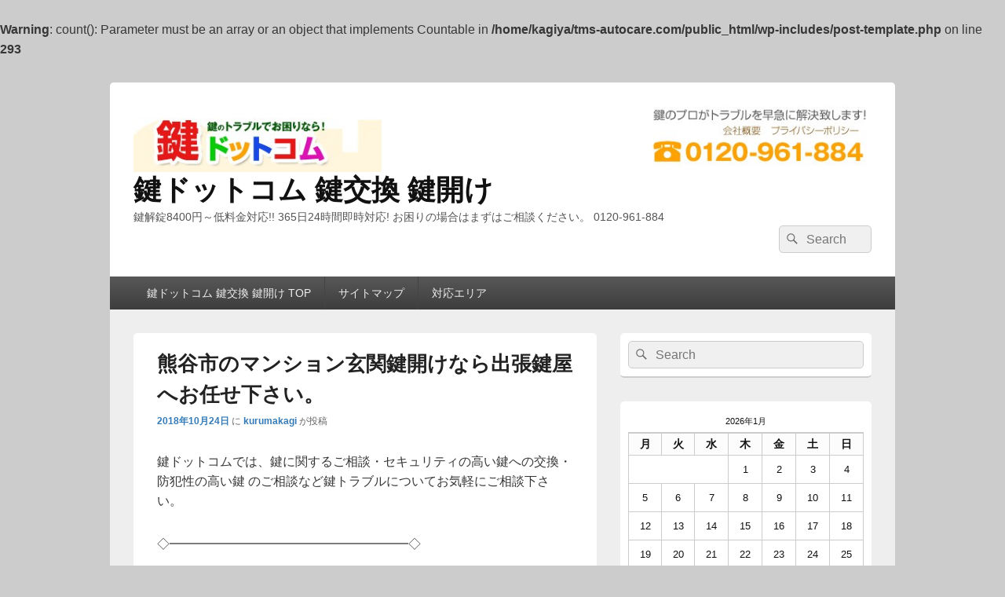

--- FILE ---
content_type: text/html; charset=UTF-8
request_url: https://tms-autocare.com/%E7%86%8A%E8%B0%B7%E5%B8%82%E3%81%AE%E3%83%9E%E3%83%B3%E3%82%B7%E3%83%A7%E3%83%B3%E7%8E%84%E9%96%A2%E9%8D%B5%E9%96%8B%E3%81%91%E3%81%AA%E3%82%89%E5%87%BA%E5%BC%B5%E9%8D%B5%E5%B1%8B%E3%81%B8%E3%81%8A/
body_size: 13291
content:
<!DOCTYPE html>
<!--[if IE 6]>
<html id="ie6" lang="ja">
<![endif]-->
<!--[if IE 7]>
<html id="ie7" lang="ja">
<![endif]-->
<!--[if IE 8]>
<html id="ie8" lang="ja">
<![endif]-->
<!--[if !(IE 6) | !(IE 7) | !(IE 8)  ]><!-->
<html lang="ja">
<!--<![endif]-->
<head>
<meta charset="UTF-8" />
<meta name="viewport" content="width=device-width, initial-scale=1">
<link rel="profile" href="https://gmpg.org/xfn/11" />
<link rel="pingback" href="https://tms-autocare.com/xmlrpc.php" />
<title>熊谷市のマンション玄関鍵開けなら出張鍵屋へお任せ下さい。 | 鍵ドットコム 鍵交換 鍵開け</title>

		<!-- All in One SEO 4.1.2.3 -->
<br />
<b>Warning</b>:  count(): Parameter must be an array or an object that implements Countable in <b>/home/kagiya/tms-autocare.com/public_html/wp-includes/post-template.php</b> on line <b>293</b><br />
		<meta name="description" content="関連"/>
		<link rel="canonical" href="https://tms-autocare.com/%e7%86%8a%e8%b0%b7%e5%b8%82%e3%81%ae%e3%83%9e%e3%83%b3%e3%82%b7%e3%83%a7%e3%83%b3%e7%8e%84%e9%96%a2%e9%8d%b5%e9%96%8b%e3%81%91%e3%81%aa%e3%82%89%e5%87%ba%e5%bc%b5%e9%8d%b5%e5%b1%8b%e3%81%b8%e3%81%8a/" />
		<meta name="google" content="nositelinkssearchbox" />
		<script type="application/ld+json" class="aioseo-schema">
			{"@context":"https:\/\/schema.org","@graph":[{"@type":"WebSite","@id":"https:\/\/tms-autocare.com\/#website","url":"https:\/\/tms-autocare.com\/","name":"\u9375\u30c9\u30c3\u30c8\u30b3\u30e0 \u9375\u4ea4\u63db \u9375\u958b\u3051","description":"\u9375\u89e3\u93208400\u5186\uff5e\u4f4e\u6599\u91d1\u5bfe\u5fdc!!  365\u65e524\u6642\u9593\u5373\u6642\u5bfe\u5fdc!  \u304a\u56f0\u308a\u306e\u5834\u5408\u306f\u307e\u305a\u306f\u3054\u76f8\u8ac7\u304f\u3060\u3055\u3044\u3002  0120-961-884","publisher":{"@id":"https:\/\/tms-autocare.com\/#organization"}},{"@type":"Organization","@id":"https:\/\/tms-autocare.com\/#organization","name":"\u9375\u30c9\u30c3\u30c8\u30b3\u30e0 \u9375\u4ea4\u63db \u9375\u958b\u3051","url":"https:\/\/tms-autocare.com\/","logo":{"@type":"ImageObject","@id":"https:\/\/tms-autocare.com\/#organizationLogo","url":"https:\/\/tms-autocare.com\/wp-content\/uploads\/2015\/07\/cropped-header.jpg","width":"1000","height":"89"},"image":{"@id":"https:\/\/tms-autocare.com\/#organizationLogo"}},{"@type":"BreadcrumbList","@id":"https:\/\/tms-autocare.com\/%e7%86%8a%e8%b0%b7%e5%b8%82%e3%81%ae%e3%83%9e%e3%83%b3%e3%82%b7%e3%83%a7%e3%83%b3%e7%8e%84%e9%96%a2%e9%8d%b5%e9%96%8b%e3%81%91%e3%81%aa%e3%82%89%e5%87%ba%e5%bc%b5%e9%8d%b5%e5%b1%8b%e3%81%b8%e3%81%8a\/#breadcrumblist","itemListElement":[{"@type":"ListItem","@id":"https:\/\/tms-autocare.com\/#listItem","position":"1","item":{"@type":"WebPage","@id":"https:\/\/tms-autocare.com\/","name":"\u30db\u30fc\u30e0","description":"\u7384\u95a2\u306e\u9375\u4ea4\u63db\u3001\u9375\u7d1b\u5931\uff0f\u8eca\u306e\u9375\u7d1b\u5931\u3001\u30a4\u30f3\u30ed\u30c3\u30af\u3001\u30a4\u30e2\u30d3\u30e9\u30a4\u30b6\u30fc\u306a\u3069\u9375\u306e\u69d8\u3005\u306a\u30c8\u30e9\u30d6\u30eb\u306b\u305f\u5bfe\u5fdc\u3044\u305f\u3057\u307e\u3059\u3002365\u65e524\u6642\u9593\u5bfe\u5fdc\u304a\u6c17\u8efd\u306b\u304a\u554f\u3044\u5408\u308f\u305b\u4e0b\u3055\u3044\u3002 tel:0120-961-884","url":"https:\/\/tms-autocare.com\/"},"nextItem":"https:\/\/tms-autocare.com\/%e7%86%8a%e8%b0%b7%e5%b8%82%e3%81%ae%e3%83%9e%e3%83%b3%e3%82%b7%e3%83%a7%e3%83%b3%e7%8e%84%e9%96%a2%e9%8d%b5%e9%96%8b%e3%81%91%e3%81%aa%e3%82%89%e5%87%ba%e5%bc%b5%e9%8d%b5%e5%b1%8b%e3%81%b8%e3%81%8a\/#listItem"},{"@type":"ListItem","@id":"https:\/\/tms-autocare.com\/%e7%86%8a%e8%b0%b7%e5%b8%82%e3%81%ae%e3%83%9e%e3%83%b3%e3%82%b7%e3%83%a7%e3%83%b3%e7%8e%84%e9%96%a2%e9%8d%b5%e9%96%8b%e3%81%91%e3%81%aa%e3%82%89%e5%87%ba%e5%bc%b5%e9%8d%b5%e5%b1%8b%e3%81%b8%e3%81%8a\/#listItem","position":"2","item":{"@type":"WebPage","@id":"https:\/\/tms-autocare.com\/%e7%86%8a%e8%b0%b7%e5%b8%82%e3%81%ae%e3%83%9e%e3%83%b3%e3%82%b7%e3%83%a7%e3%83%b3%e7%8e%84%e9%96%a2%e9%8d%b5%e9%96%8b%e3%81%91%e3%81%aa%e3%82%89%e5%87%ba%e5%bc%b5%e9%8d%b5%e5%b1%8b%e3%81%b8%e3%81%8a\/","name":"\u718a\u8c37\u5e02\u306e\u30de\u30f3\u30b7\u30e7\u30f3\u7384\u95a2\u9375\u958b\u3051\u306a\u3089\u51fa\u5f35\u9375\u5c4b\u3078\u304a\u4efb\u305b\u4e0b\u3055\u3044\u3002","description":"\u95a2\u9023","url":"https:\/\/tms-autocare.com\/%e7%86%8a%e8%b0%b7%e5%b8%82%e3%81%ae%e3%83%9e%e3%83%b3%e3%82%b7%e3%83%a7%e3%83%b3%e7%8e%84%e9%96%a2%e9%8d%b5%e9%96%8b%e3%81%91%e3%81%aa%e3%82%89%e5%87%ba%e5%bc%b5%e9%8d%b5%e5%b1%8b%e3%81%b8%e3%81%8a\/"},"previousItem":"https:\/\/tms-autocare.com\/#listItem"}]},{"@type":"Person","@id":"https:\/\/tms-autocare.com\/author\/kurumakagi\/#author","url":"https:\/\/tms-autocare.com\/author\/kurumakagi\/","name":"kurumakagi","image":{"@type":"ImageObject","@id":"https:\/\/tms-autocare.com\/%e7%86%8a%e8%b0%b7%e5%b8%82%e3%81%ae%e3%83%9e%e3%83%b3%e3%82%b7%e3%83%a7%e3%83%b3%e7%8e%84%e9%96%a2%e9%8d%b5%e9%96%8b%e3%81%91%e3%81%aa%e3%82%89%e5%87%ba%e5%bc%b5%e9%8d%b5%e5%b1%8b%e3%81%b8%e3%81%8a\/#authorImage","url":"https:\/\/secure.gravatar.com\/avatar\/65f48f7a92b584c122cc238b25e8d52e?s=96&d=mm&r=g","width":"96","height":"96","caption":"kurumakagi"}},{"@type":"WebPage","@id":"https:\/\/tms-autocare.com\/%e7%86%8a%e8%b0%b7%e5%b8%82%e3%81%ae%e3%83%9e%e3%83%b3%e3%82%b7%e3%83%a7%e3%83%b3%e7%8e%84%e9%96%a2%e9%8d%b5%e9%96%8b%e3%81%91%e3%81%aa%e3%82%89%e5%87%ba%e5%bc%b5%e9%8d%b5%e5%b1%8b%e3%81%b8%e3%81%8a\/#webpage","url":"https:\/\/tms-autocare.com\/%e7%86%8a%e8%b0%b7%e5%b8%82%e3%81%ae%e3%83%9e%e3%83%b3%e3%82%b7%e3%83%a7%e3%83%b3%e7%8e%84%e9%96%a2%e9%8d%b5%e9%96%8b%e3%81%91%e3%81%aa%e3%82%89%e5%87%ba%e5%bc%b5%e9%8d%b5%e5%b1%8b%e3%81%b8%e3%81%8a\/","name":"\u718a\u8c37\u5e02\u306e\u30de\u30f3\u30b7\u30e7\u30f3\u7384\u95a2\u9375\u958b\u3051\u306a\u3089\u51fa\u5f35\u9375\u5c4b\u3078\u304a\u4efb\u305b\u4e0b\u3055\u3044\u3002 | \u9375\u30c9\u30c3\u30c8\u30b3\u30e0 \u9375\u4ea4\u63db \u9375\u958b\u3051","description":"\u95a2\u9023","inLanguage":"ja","isPartOf":{"@id":"https:\/\/tms-autocare.com\/#website"},"breadcrumb":{"@id":"https:\/\/tms-autocare.com\/%e7%86%8a%e8%b0%b7%e5%b8%82%e3%81%ae%e3%83%9e%e3%83%b3%e3%82%b7%e3%83%a7%e3%83%b3%e7%8e%84%e9%96%a2%e9%8d%b5%e9%96%8b%e3%81%91%e3%81%aa%e3%82%89%e5%87%ba%e5%bc%b5%e9%8d%b5%e5%b1%8b%e3%81%b8%e3%81%8a\/#breadcrumblist"},"author":"https:\/\/tms-autocare.com\/%e7%86%8a%e8%b0%b7%e5%b8%82%e3%81%ae%e3%83%9e%e3%83%b3%e3%82%b7%e3%83%a7%e3%83%b3%e7%8e%84%e9%96%a2%e9%8d%b5%e9%96%8b%e3%81%91%e3%81%aa%e3%82%89%e5%87%ba%e5%bc%b5%e9%8d%b5%e5%b1%8b%e3%81%b8%e3%81%8a\/#author","creator":"https:\/\/tms-autocare.com\/%e7%86%8a%e8%b0%b7%e5%b8%82%e3%81%ae%e3%83%9e%e3%83%b3%e3%82%b7%e3%83%a7%e3%83%b3%e7%8e%84%e9%96%a2%e9%8d%b5%e9%96%8b%e3%81%91%e3%81%aa%e3%82%89%e5%87%ba%e5%bc%b5%e9%8d%b5%e5%b1%8b%e3%81%b8%e3%81%8a\/#author","datePublished":"2018-10-24T14:13:16+00:00","dateModified":"2018-10-24T14:13:35+00:00"},{"@type":"Article","@id":"https:\/\/tms-autocare.com\/%e7%86%8a%e8%b0%b7%e5%b8%82%e3%81%ae%e3%83%9e%e3%83%b3%e3%82%b7%e3%83%a7%e3%83%b3%e7%8e%84%e9%96%a2%e9%8d%b5%e9%96%8b%e3%81%91%e3%81%aa%e3%82%89%e5%87%ba%e5%bc%b5%e9%8d%b5%e5%b1%8b%e3%81%b8%e3%81%8a\/#article","name":"\u718a\u8c37\u5e02\u306e\u30de\u30f3\u30b7\u30e7\u30f3\u7384\u95a2\u9375\u958b\u3051\u306a\u3089\u51fa\u5f35\u9375\u5c4b\u3078\u304a\u4efb\u305b\u4e0b\u3055\u3044\u3002 | \u9375\u30c9\u30c3\u30c8\u30b3\u30e0 \u9375\u4ea4\u63db \u9375\u958b\u3051","description":"\u95a2\u9023","headline":"\u718a\u8c37\u5e02\u306e\u30de\u30f3\u30b7\u30e7\u30f3\u7384\u95a2\u9375\u958b\u3051\u306a\u3089\u51fa\u5f35\u9375\u5c4b\u3078\u304a\u4efb\u305b\u4e0b\u3055\u3044\u3002","author":{"@id":"https:\/\/tms-autocare.com\/author\/kurumakagi\/#author"},"publisher":{"@id":"https:\/\/tms-autocare.com\/#organization"},"datePublished":"2018-10-24T14:13:16+00:00","dateModified":"2018-10-24T14:13:35+00:00","articleSection":"\u9375\u4ea4\u63db","mainEntityOfPage":{"@id":"https:\/\/tms-autocare.com\/%e7%86%8a%e8%b0%b7%e5%b8%82%e3%81%ae%e3%83%9e%e3%83%b3%e3%82%b7%e3%83%a7%e3%83%b3%e7%8e%84%e9%96%a2%e9%8d%b5%e9%96%8b%e3%81%91%e3%81%aa%e3%82%89%e5%87%ba%e5%bc%b5%e9%8d%b5%e5%b1%8b%e3%81%b8%e3%81%8a\/#webpage"},"isPartOf":{"@id":"https:\/\/tms-autocare.com\/%e7%86%8a%e8%b0%b7%e5%b8%82%e3%81%ae%e3%83%9e%e3%83%b3%e3%82%b7%e3%83%a7%e3%83%b3%e7%8e%84%e9%96%a2%e9%8d%b5%e9%96%8b%e3%81%91%e3%81%aa%e3%82%89%e5%87%ba%e5%bc%b5%e9%8d%b5%e5%b1%8b%e3%81%b8%e3%81%8a\/#webpage"},"image":{"@type":"ImageObject","@id":"https:\/\/tms-autocare.com\/#articleImage","url":"http:\/\/thumbnail.image.rakuten.co.jp\/@0_mall\/auc-hachidai\/cabinet\/ctlgg\/osechi2019-1.jpg?_ex=64x64"}}]}
		</script>
		<!-- All in One SEO -->

<link rel='dns-prefetch' href='//s0.wp.com' />
<link rel='dns-prefetch' href='//secure.gravatar.com' />
<link rel='dns-prefetch' href='//s.w.org' />
<link rel="alternate" type="application/rss+xml" title="鍵ドットコム 鍵交換 鍵開け &raquo; フィード" href="https://tms-autocare.com/feed/" />
<link rel="alternate" type="application/rss+xml" title="鍵ドットコム 鍵交換 鍵開け &raquo; コメントフィード" href="https://tms-autocare.com/comments/feed/" />
		<script type="text/javascript">
			window._wpemojiSettings = {"baseUrl":"https:\/\/s.w.org\/images\/core\/emoji\/11.2.0\/72x72\/","ext":".png","svgUrl":"https:\/\/s.w.org\/images\/core\/emoji\/11.2.0\/svg\/","svgExt":".svg","source":{"concatemoji":"https:\/\/tms-autocare.com\/wp-includes\/js\/wp-emoji-release.min.js?ver=5.1.19"}};
			!function(e,a,t){var n,r,o,i=a.createElement("canvas"),p=i.getContext&&i.getContext("2d");function s(e,t){var a=String.fromCharCode;p.clearRect(0,0,i.width,i.height),p.fillText(a.apply(this,e),0,0);e=i.toDataURL();return p.clearRect(0,0,i.width,i.height),p.fillText(a.apply(this,t),0,0),e===i.toDataURL()}function c(e){var t=a.createElement("script");t.src=e,t.defer=t.type="text/javascript",a.getElementsByTagName("head")[0].appendChild(t)}for(o=Array("flag","emoji"),t.supports={everything:!0,everythingExceptFlag:!0},r=0;r<o.length;r++)t.supports[o[r]]=function(e){if(!p||!p.fillText)return!1;switch(p.textBaseline="top",p.font="600 32px Arial",e){case"flag":return s([55356,56826,55356,56819],[55356,56826,8203,55356,56819])?!1:!s([55356,57332,56128,56423,56128,56418,56128,56421,56128,56430,56128,56423,56128,56447],[55356,57332,8203,56128,56423,8203,56128,56418,8203,56128,56421,8203,56128,56430,8203,56128,56423,8203,56128,56447]);case"emoji":return!s([55358,56760,9792,65039],[55358,56760,8203,9792,65039])}return!1}(o[r]),t.supports.everything=t.supports.everything&&t.supports[o[r]],"flag"!==o[r]&&(t.supports.everythingExceptFlag=t.supports.everythingExceptFlag&&t.supports[o[r]]);t.supports.everythingExceptFlag=t.supports.everythingExceptFlag&&!t.supports.flag,t.DOMReady=!1,t.readyCallback=function(){t.DOMReady=!0},t.supports.everything||(n=function(){t.readyCallback()},a.addEventListener?(a.addEventListener("DOMContentLoaded",n,!1),e.addEventListener("load",n,!1)):(e.attachEvent("onload",n),a.attachEvent("onreadystatechange",function(){"complete"===a.readyState&&t.readyCallback()})),(n=t.source||{}).concatemoji?c(n.concatemoji):n.wpemoji&&n.twemoji&&(c(n.twemoji),c(n.wpemoji)))}(window,document,window._wpemojiSettings);
		</script>
		<style type="text/css">
img.wp-smiley,
img.emoji {
	display: inline !important;
	border: none !important;
	box-shadow: none !important;
	height: 1em !important;
	width: 1em !important;
	margin: 0 .07em !important;
	vertical-align: -0.1em !important;
	background: none !important;
	padding: 0 !important;
}
</style>
	<link rel='stylesheet' id='wp-block-library-css'  href='https://tms-autocare.com/wp-includes/css/dist/block-library/style.min.css?ver=5.1.19' type='text/css' media='all' />
<link rel='stylesheet' id='wp-block-library-theme-css'  href='https://tms-autocare.com/wp-includes/css/dist/block-library/theme.min.css?ver=5.1.19' type='text/css' media='all' />
<link rel='stylesheet' id='genericons-css'  href='https://tms-autocare.com/wp-content/plugins/jetpack/_inc/genericons/genericons/genericons.css?ver=3.1' type='text/css' media='all' />
<link rel='stylesheet' id='catchbox-style-css'  href='https://tms-autocare.com/wp-content/themes/catch-box/style.css?ver=20210715-121340' type='text/css' media='all' />
<link rel='stylesheet' id='catchbox-block-style-css'  href='https://tms-autocare.com/wp-content/themes/catch-box/css/blocks.css?ver=1.0' type='text/css' media='all' />
<link rel='stylesheet' id='jetpack_css-css'  href='https://tms-autocare.com/wp-content/plugins/jetpack/css/jetpack.css?ver=4.7.4' type='text/css' media='all' />
<script type='text/javascript' src='https://tms-autocare.com/wp-includes/js/jquery/jquery.js?ver=1.12.4'></script>
<script type='text/javascript' src='https://tms-autocare.com/wp-includes/js/jquery/jquery-migrate.min.js?ver=1.4.1'></script>
<script type='text/javascript'>
/* <![CDATA[ */
var related_posts_js_options = {"post_heading":"h4"};
/* ]]> */
</script>
<script type='text/javascript' src='https://tms-autocare.com/wp-content/plugins/jetpack/modules/related-posts/related-posts.js?ver=20150408'></script>
<script type='text/javascript'>
/* <![CDATA[ */
var screenReaderText = {"expand":"\u30b5\u30d6\u30e1\u30cb\u30e5\u30fc\u3092\u5c55\u958b","collapse":"\u30b5\u30d6\u30e1\u30cb\u30e5\u30fc\u3092\u9589\u3058\u308b"};
/* ]]> */
</script>
<script type='text/javascript' src='https://tms-autocare.com/wp-content/themes/catch-box/js/menu.min.js?ver=2.1.1.1'></script>
<script type='text/javascript' src='https://tms-autocare.com/wp-content/themes/catch-box/js/html5.min.js?ver=3.7.3'></script>
<link rel='https://api.w.org/' href='https://tms-autocare.com/wp-json/' />
<link rel="EditURI" type="application/rsd+xml" title="RSD" href="https://tms-autocare.com/xmlrpc.php?rsd" />
<link rel="wlwmanifest" type="application/wlwmanifest+xml" href="https://tms-autocare.com/wp-includes/wlwmanifest.xml" /> 
<link rel='prev' title='熊谷市 籠原のマンション玄関鍵開けなら出張専門だから現場作業が早い鍵屋へお任せ下さい。' href='https://tms-autocare.com/%e7%86%8a%e8%b0%b7%e5%b8%82-%e7%b1%a0%e5%8e%9f%e3%81%ae%e3%83%9e%e3%83%b3%e3%82%b7%e3%83%a7%e3%83%b3%e7%8e%84%e9%96%a2%e9%8d%b5%e9%96%8b%e3%81%91%e3%81%aa%e3%82%89%e5%87%ba%e5%bc%b5%e5%b0%82-2/' />
<link rel='next' title='熊谷市のマンション鍵開けなら出張専門だから現場作業が早い鍵屋へお任せ下さい。' href='https://tms-autocare.com/%e7%86%8a%e8%b0%b7%e5%b8%82%e3%81%ae%e3%83%9e%e3%83%b3%e3%82%b7%e3%83%a7%e3%83%b3%e9%8d%b5%e9%96%8b%e3%81%91%e3%81%aa%e3%82%89%e5%87%ba%e5%bc%b5%e5%b0%82%e9%96%80%e3%81%a0%e3%81%8b%e3%82%89%e7%8f%be/' />
<meta name="generator" content="WordPress 5.1.19" />
<link rel='shortlink' href='https://wp.me/p5JUVZ-fy' />
<link rel="alternate" type="application/json+oembed" href="https://tms-autocare.com/wp-json/oembed/1.0/embed?url=https%3A%2F%2Ftms-autocare.com%2F%25e7%2586%258a%25e8%25b0%25b7%25e5%25b8%2582%25e3%2581%25ae%25e3%2583%259e%25e3%2583%25b3%25e3%2582%25b7%25e3%2583%25a7%25e3%2583%25b3%25e7%258e%2584%25e9%2596%25a2%25e9%258d%25b5%25e9%2596%258b%25e3%2581%2591%25e3%2581%25aa%25e3%2582%2589%25e5%2587%25ba%25e5%25bc%25b5%25e9%258d%25b5%25e5%25b1%258b%25e3%2581%25b8%25e3%2581%258a%2F" />
<link rel="alternate" type="text/xml+oembed" href="https://tms-autocare.com/wp-json/oembed/1.0/embed?url=https%3A%2F%2Ftms-autocare.com%2F%25e7%2586%258a%25e8%25b0%25b7%25e5%25b8%2582%25e3%2581%25ae%25e3%2583%259e%25e3%2583%25b3%25e3%2582%25b7%25e3%2583%25a7%25e3%2583%25b3%25e7%258e%2584%25e9%2596%25a2%25e9%258d%25b5%25e9%2596%258b%25e3%2581%2591%25e3%2581%25aa%25e3%2582%2589%25e5%2587%25ba%25e5%25bc%25b5%25e9%258d%25b5%25e5%25b1%258b%25e3%2581%25b8%25e3%2581%258a%2F&#038;format=xml" />

<link rel='dns-prefetch' href='//v0.wordpress.com'>
<style type='text/css'>img#wpstats{display:none}</style></head>

<body data-rsssl=1 class="post-template-default single single-post postid-964 single-format-standard wp-custom-logo wp-embed-responsive single-author right-sidebar one-menu header-image-top">



<div id="page" class="hfeed site">

	<a href="#main" class="skip-link screen-reader-text">コンテンツへスキップ</a>
	<header id="branding" role="banner">

    	
    	<div id="header-content" class="clearfix">

			<div class="logo-wrap clearfix"><div id="site-logo"><a href="https://tms-autocare.com/" class="custom-logo-link" rel="home" itemprop="url"><img width="1000" height="89" src="https://tms-autocare.com/wp-content/uploads/2015/07/cropped-header.jpg" class="custom-logo" alt="鍵ドットコム 鍵交換 鍵開け" itemprop="logo" srcset="https://tms-autocare.com/wp-content/uploads/2015/07/cropped-header.jpg 1000w, https://tms-autocare.com/wp-content/uploads/2015/07/cropped-header-300x27.jpg 300w" sizes="(max-width: 1000px) 100vw, 1000px" /></a></div><!-- #site-logo -->	<div id="hgroup" class="site-details">
					<p id="site-title"><a href="https://tms-autocare.com/" rel="home">鍵ドットコム 鍵交換 鍵開け</a></p>
					<p id="site-description">鍵解錠8400円～低料金対応!!  365日24時間即時対応!  お困りの場合はまずはご相談ください。  0120-961-884</p>
			
   	</div><!-- #hgroup -->
</div><!-- .logo-wrap -->	<form role="search" method="get" class="searchform" action="https://tms-autocare.com/">
		<label>
			<span class="screen-reader-text">検索:</span>
			<input type="search" class="search-field" placeholder="Search" value="" name="s" title="検索:" />
		</label>
		<button type="submit" class="search-submit"><span class="screen-reader-text">検索</span></button>
	</form>

		</div><!-- #header-content -->

    	    <div class="menu-access-wrap mobile-header-menu clearfix">
        <div id="mobile-header-left-menu" class="mobile-menu-anchor primary-menu">
            <a href="#mobile-header-left-nav" id="menu-toggle-primary" class="genericon genericon-menu">
                <span class="mobile-menu-text">メニュー</span>
            </a>
        </div><!-- #mobile-header-left-menu -->
            
        
        <div id="site-header-menu-primary" class="site-header-menu">
            <nav id="access" class="main-navigation menu-focus" role="navigation" aria-label="メインメニュー">
            
                <h3 class="screen-reader-text">メインメニュー</h3>
                <div class="menu-header-container"><ul class="menu"><li id="menu-item-155" class="menu-item menu-item-type-custom menu-item-object-custom menu-item-home menu-item-155"><a href="https://tms-autocare.com">鍵ドットコム 鍵交換 鍵開け TOP</a></li>
<li id="menu-item-154" class="menu-item menu-item-type-post_type menu-item-object-page menu-item-154"><a href="https://tms-autocare.com/%e3%82%b5%e3%82%a4%e3%83%88%e3%83%9e%e3%83%83%e3%83%97/">サイトマップ</a></li>
<li id="menu-item-334" class="menu-item menu-item-type-post_type menu-item-object-page menu-item-334"><a href="https://tms-autocare.com/%e5%af%be%e5%bf%9c%e3%82%a8%e3%83%aa%e3%82%a2/">対応エリア</a></li>
</ul></div>            </nav><!-- #access -->
        </div><!-- .site-header-menu -->

            </div><!-- .menu-access-wrap -->
    
	</header><!-- #branding -->

	
	
	<div id="main" class="clearfix">

		
		<div id="primary" class="content-area">

			
			<div id="content" role="main">
				
				
<article id="post-964" class="post-964 post type-post status-publish format-standard hentry category-2">
	<header class="entry-header">
		<h1 class="entry-title">熊谷市のマンション玄関鍵開けなら出張鍵屋へお任せ下さい。</h1>

		            <div class="entry-meta">
                <a href="https://tms-autocare.com/%e7%86%8a%e8%b0%b7%e5%b8%82%e3%81%ae%e3%83%9e%e3%83%b3%e3%82%b7%e3%83%a7%e3%83%b3%e7%8e%84%e9%96%a2%e9%8d%b5%e9%96%8b%e3%81%91%e3%81%aa%e3%82%89%e5%87%ba%e5%bc%b5%e9%8d%b5%e5%b1%8b%e3%81%b8%e3%81%8a/" title="11:13 PM" rel="bookmark"><time class="entry-date updated" datetime="2018-10-24T23:13:16+09:00" pubdate>2018年10月24日</time></a> <span class="sep">に</span> <span class="by-author"><span class="author vcard"><a class="url fn n" href="https://tms-autocare.com/author/kurumakagi/" title="kurumakagi のすべての投稿を表示" rel="author">kurumakagi</a></span> <span class="sep">が投稿</span></span>                            </div><!-- .entry-meta -->
			</header><!-- .entry-header -->

	<div class="entry-content">
		<p>鍵ドットコムでは、鍵に関するご相談・セキュリティの高い鍵への交換・防犯性の高い鍵 のご相談など鍵トラブルについてお気軽にご相談下さい。</p>
<p>◇━━━━━━━━━━━━━━━━━━━◇</p>
<h1>★鍵紛失 鍵修理 鍵トラブルの体験談・ご相談・感想★</h1>
<p>◇━━━━━━━━━━━━━━━━━━━◇</p>
<p>　◆以前マンションの玄関の鍵が突然故障してしまい急な修理を依頼したくて近くの鍵屋をスマホで検索しましたが、その鍵屋はスマホから修理の依頼ができる便利なサービスを提供しており緊急時にとても助かりました。依頼時は公式ホームページ内に専用フォームも設けており、初めて利用するサービスでしたが住所や連絡先などの基本情報の入力にいくつかの項目を選択するのみの簡単な方法で利用することができました。依頼後はスタッフから折り返し連絡があり現在の鍵の状況などを伝えた後に専門のスタッフが来宅し、家主であることの身分を証明し早速修理がおこなわれました。その後故障原因の説明があり修理内容にサービス料金の他、修理以外の鍵交換の選択肢が提示され、スタッフのサービス内容の説明などが丁寧だったことと利用料金も明瞭で良心的だったこともあり鍵交換のサービスを利用することにしました。無事に鍵交換も終わりサービス内容も満足できる内容で、依頼から鍵交換までとても便利に利用できるサービスでした。</p>
<p>サービスカーが巡回しておりますので、鍵トラブルへ急行いたします。</p>
<p>【近隣周辺施設3】 熊谷・深谷の大型商業施設 アズ熊谷 アベイル籠原店 アリオ深谷 イオンタウン上里 ウニクス鴻巣 UNICUS上里 LCモール花園 エルミこうのすショッピングモール カインズモール行田 カインズモール深谷川本 片倉フィラチャー ショッピングセンタービックベア ティアラ２１ ニットーモール NEWLAND フォルテ深谷 フレッセイフォリオ篭原店 ベイシアゲート本庄早稲田 ベスタ本庄　　の駐車場又は周辺地域</p>
<p>【作業範囲3】<br />鍵のトラブル全体 玄関鍵の紛失 玄関の鍵交換 玄関の鍵修理 トイレ・風呂等の鍵の不調 事務所の玄関 オートロック鍵 電子錠 キーレス玄関鍵取り付け オートロック取り付け 、などの鍵トラブルに対応できます。</p>
<p>≪対応エリア≫  【鍵ドットコムの熊谷市内 対応エリア（江南 大里 妻沼）4】  熊谷駅 籠原駅 行田市 秩父線 JR高崎線  【あ】青毛／青葉／新井／伊坂／上内／江面／太田袋<br />
【か】上川崎／上清久／上早見／上町／河原井町／河原代／北青柳／北中曽根／北／狐塚／久本寺／清久町／熊谷北／熊谷新／熊谷中央／熊谷東／熊谷本／葛梅／栗橋／栗橋北／栗橋中央／栗橋東／栗原／小右衛門／古熊谷　【さ】栄／桜田／佐間／島川／下清久／下早見／菖蒲町小林／菖蒲町上大崎／菖蒲町上栢間／菖蒲町河原井／菖蒲町三箇／菖蒲町柴山枝郷／菖蒲町下栢間／菖蒲町菖蒲／菖蒲町昭和沼／菖蒲町台／菖蒲町新堀／砂原／外野　【た】高柳／所熊谷 </p>
<p></p>
<table width="400" border="0" cellpadding="5">
<tr>
<td colspan="2"><a href="http://hb.afl.rakuten.co.jp/hgc/g00quq95.yccv87a2.g00quq95.yccv9b61/?pc=http%3A%2F%2Fitem.rakuten.co.jp%2Fauc-hachidai%2Fosechi2016-murakami%2F&#038;m=http%3A%2F%2Fm.rakuten.co.jp%2Fauc-hachidai%2Fi%2F10140676%2F" target="_blank" >【送料無料 早割り ポイント10倍 予約品】 おせち料理 2019 和洋折衷 おせち 生詰め 白木三段重 村上元彦シェフ【お節料理 冷蔵 生おせち 3人前 4人前 重箱 おせちセット 三人前 四人前 御節料理 和風 洋風 高級 子供にも】</a><br />商品情報 商品名 【送料無料】御節料理 2019 和洋折衷 おせち 生詰め　白木3段重　村上元彦シェフ 内容 頑固職人がお客様の声にあわせて拘った「村上 元彦シェフ」の和洋折衷3段重。 全36品目3〜4人前 重箱にも天然素材の白木重を使用しております。 幅広いお客様に喜んで頂けるよう和洋折衷にし、完</td>
</tr>
<tr>
<td width="64"><a href="http://hb.afl.rakuten.co.jp/hgc/g00quq95.yccv87a2.g00quq95.yccv9b61/?pc=http%3A%2F%2Fitem.rakuten.co.jp%2Fauc-hachidai%2Fosechi2016-murakami%2F&#038;m=http%3A%2F%2Fm.rakuten.co.jp%2Fauc-hachidai%2Fi%2F10140676%2F" target="_blank"><img src="https://thumbnail.image.rakuten.co.jp/@0_mall/auc-hachidai/cabinet/ctlgg/osechi2019-1.jpg?_ex=64x64" border="0" /></a></td>
<td width="160"><span style="line-height: 140%;">商品価格：15980円<br />レビュー平均：5.0</span></td>
</tr>
</table>
<p><a href="http://kagi.co/kagiya-blog/kumagayashi-kagiya">熊谷市の事務所 玄関の鍵交換ならお任せ下さい。</a></p>

<div id='jp-relatedposts' class='jp-relatedposts' >
	<h3 class="jp-relatedposts-headline"><em>関連</em></h3>
</div>			</div><!-- .entry-content -->

	<footer class="entry-meta">
		カテゴリー: <a href="https://tms-autocare.com/category/%e9%8d%b5%e4%ba%a4%e6%8f%9b/" rel="category tag">鍵交換</a> &nbsp; 作成者: <a href="https://tms-autocare.com/author/kurumakagi/">kurumakagi</a> <a href="https://tms-autocare.com/%e7%86%8a%e8%b0%b7%e5%b8%82%e3%81%ae%e3%83%9e%e3%83%b3%e3%82%b7%e3%83%a7%e3%83%b3%e7%8e%84%e9%96%a2%e9%8d%b5%e9%96%8b%e3%81%91%e3%81%aa%e3%82%89%e5%87%ba%e5%bc%b5%e9%8d%b5%e5%b1%8b%e3%81%b8%e3%81%8a/" title="熊谷市のマンション玄関鍵開けなら出張鍵屋へお任せ下さい。 へのパーマリンク" rel="bookmark">パーマリンク</a>		
		
	</footer><!-- .entry-meta -->
</article><!-- #post-964 -->


	<nav class="navigation post-navigation" role="navigation">
		<h2 class="screen-reader-text">投稿ナビゲーション</h2>
		<div class="nav-links"><div class="nav-previous"><a href="https://tms-autocare.com/%e7%86%8a%e8%b0%b7%e5%b8%82-%e7%b1%a0%e5%8e%9f%e3%81%ae%e3%83%9e%e3%83%b3%e3%82%b7%e3%83%a7%e3%83%b3%e7%8e%84%e9%96%a2%e9%8d%b5%e9%96%8b%e3%81%91%e3%81%aa%e3%82%89%e5%87%ba%e5%bc%b5%e5%b0%82-2/" rel="prev"><span class="meta-nav" aria-hidden="true"><span class="nav-icon">&larr;</span> 前</span> <span class="screen-reader-text">前の投稿:</span> <span class="post-title">熊谷市 籠原のマンション玄関鍵開けなら出張専門だから現場作業が早い鍵屋へお任せ下さい。</span></a></div><div class="nav-next"><a href="https://tms-autocare.com/%e7%86%8a%e8%b0%b7%e5%b8%82%e3%81%ae%e3%83%9e%e3%83%b3%e3%82%b7%e3%83%a7%e3%83%b3%e9%8d%b5%e9%96%8b%e3%81%91%e3%81%aa%e3%82%89%e5%87%ba%e5%bc%b5%e5%b0%82%e9%96%80%e3%81%a0%e3%81%8b%e3%82%89%e7%8f%be/" rel="next"><span class="meta-nav" aria-hidden="true">次 <span class="nav-icon">&rarr;</span></span> <span class="screen-reader-text">次の投稿:</span> <span class="post-title">熊谷市のマンション鍵開けなら出張専門だから現場作業が早い鍵屋へお任せ下さい。</span></a></div></div>
	</nav>
		</div><!-- #content -->
        
		            
	</div><!-- #primary -->
    
	    


		<aside id="secondary" class="sidebar widget-area" role="complementary">
			<h2 class="screen-reader-text">メインサイドバーウィジェットエリア</h2>
			<section id="search-2" class="widget widget_search">	<form role="search" method="get" class="searchform" action="https://tms-autocare.com/">
		<label>
			<span class="screen-reader-text">検索:</span>
			<input type="search" class="search-field" placeholder="Search" value="" name="s" title="検索:" />
		</label>
		<button type="submit" class="search-submit"><span class="screen-reader-text">検索</span></button>
	</form>
</section><section id="calendar-2" class="widget widget_calendar"><div id="calendar_wrap" class="calendar_wrap"><table id="wp-calendar">
	<caption>2026年1月</caption>
	<thead>
	<tr>
		<th scope="col" title="月曜日">月</th>
		<th scope="col" title="火曜日">火</th>
		<th scope="col" title="水曜日">水</th>
		<th scope="col" title="木曜日">木</th>
		<th scope="col" title="金曜日">金</th>
		<th scope="col" title="土曜日">土</th>
		<th scope="col" title="日曜日">日</th>
	</tr>
	</thead>

	<tfoot>
	<tr>
		<td colspan="3" id="prev"><a href="https://tms-autocare.com/2020/05/">&laquo; 5月</a></td>
		<td class="pad">&nbsp;</td>
		<td colspan="3" id="next" class="pad">&nbsp;</td>
	</tr>
	</tfoot>

	<tbody>
	<tr>
		<td colspan="3" class="pad">&nbsp;</td><td>1</td><td>2</td><td>3</td><td>4</td>
	</tr>
	<tr>
		<td>5</td><td>6</td><td>7</td><td>8</td><td>9</td><td>10</td><td>11</td>
	</tr>
	<tr>
		<td>12</td><td>13</td><td>14</td><td>15</td><td>16</td><td>17</td><td>18</td>
	</tr>
	<tr>
		<td>19</td><td id="today">20</td><td>21</td><td>22</td><td>23</td><td>24</td><td>25</td>
	</tr>
	<tr>
		<td>26</td><td>27</td><td>28</td><td>29</td><td>30</td><td>31</td>
		<td class="pad" colspan="1">&nbsp;</td>
	</tr>
	</tbody>
	</table></div></section><section id="text-4" class="widget widget_text">			<div class="textwidget"><img src="https://fujisann.net/wp-content/uploads/2015/07/side-card.jpg"><br>
<br>
<a href="http://kagi.co/area"><img src="https://fujisann.net/wp-content/uploads/2015/07/side-map.jpg"></a><br>
<br>
<a href="http://kagi.co/contact"><img src="https://fujisann.net/wp-content/uploads/2015/07/side-otoiawase.jpg"></a><br>
<br>
<a href="tel:1020-961-884"><img src="https://fujisann.net/wp-content/uploads/2015/07/taiou-icon_03.jpg"></a><br><br></div>
		</section>		<section id="recent-posts-2" class="widget widget_recent_entries">		<h2 class="widget-title">最近の投稿</h2>		<ul>
											<li>
					<a href="https://tms-autocare.com/%e3%82%a4%e3%83%a2%e3%83%93%e3%83%a9%e3%82%a4%e3%82%b6%e3%83%bc%e6%90%ad%e8%bc%89%e3%81%ae%e8%bb%8a%e9%8d%b5%e7%b4%9b%e5%a4%b1%e3%81%a8%e3%81%84%e3%81%86%e7%b7%8a%e6%80%a5%e4%ba%8b%e6%85%8b%e3%81%ab/">イモビライザー搭載の車鍵紛失という緊急事態に近くの鍵屋が対応してくれました</a>
									</li>
											<li>
					<a href="https://tms-autocare.com/%e3%82%a4%e3%83%a2%e3%83%93%e3%83%a9%e3%82%a4%e3%82%b6%e3%83%bc%e3%81%ae%e8%bb%8a%e9%8d%b5%e7%b4%9b%e5%a4%b1%e3%81%a7%e8%bf%91%e3%81%8f%e3%81%ae%e9%8d%b5%e5%b1%8b%e3%81%b8%e4%be%9d%e9%a0%bc/">イモビライザーの車鍵紛失で近くの鍵屋へ依頼</a>
									</li>
											<li>
					<a href="https://tms-autocare.com/%e3%82%a4%e3%83%a2%e3%83%93%e3%83%a9%e3%82%a4%e3%82%b6%e3%83%bc%e3%81%ab%e5%86%85%e8%94%b5%e3%81%95%e3%82%8c%e3%81%9f%e3%82%ad%e3%83%bc%e3%82%92%e7%84%a1%e3%81%8f%e3%81%97%e8%bb%8a%e9%8d%b5%e7%b4%9b/">イモビライザーに内蔵されたキーを無くし車鍵紛失時に強い近くの鍵屋に依頼した</a>
									</li>
											<li>
					<a href="https://tms-autocare.com/%e3%82%a4%e3%83%a2%e3%83%93%e3%83%a9%e3%82%a4%e3%82%b6%e3%83%bc%e3%81%ae%e8%bb%8a%e9%8d%b5%e7%b4%9b%e5%a4%b1%e3%81%a7%e8%bf%91%e3%81%8f%e3%81%ae%e9%8d%b5%e5%b1%8b%e3%81%ab%e5%8a%a9%e3%81%91%e3%81%a6/">イモビライザーの車鍵紛失で近くの鍵屋に助けてもらいました。</a>
									</li>
											<li>
					<a href="https://tms-autocare.com/%e3%82%b9%e3%83%9e%e3%83%9b%e3%81%a7%e6%8e%a2%e3%81%97%e3%81%9f%e8%bf%91%e3%81%8f%e3%81%ae%e9%8d%b5%e5%b1%8b%e3%81%a7%e7%8e%84%e9%96%a2%e3%81%ae%e9%8d%b5%e4%ba%a4%e6%8f%9b/">スマホで探した近くの鍵屋で玄関の鍵交換</a>
									</li>
					</ul>
		</section><section id="archives-2" class="widget widget_archive"><h2 class="widget-title">アーカイブ</h2>		<ul>
				<li><a href='https://tms-autocare.com/2020/05/'>2020年5月</a></li>
	<li><a href='https://tms-autocare.com/2020/04/'>2020年4月</a></li>
	<li><a href='https://tms-autocare.com/2020/03/'>2020年3月</a></li>
	<li><a href='https://tms-autocare.com/2020/02/'>2020年2月</a></li>
	<li><a href='https://tms-autocare.com/2020/01/'>2020年1月</a></li>
	<li><a href='https://tms-autocare.com/2019/12/'>2019年12月</a></li>
	<li><a href='https://tms-autocare.com/2019/11/'>2019年11月</a></li>
	<li><a href='https://tms-autocare.com/2019/10/'>2019年10月</a></li>
	<li><a href='https://tms-autocare.com/2019/09/'>2019年9月</a></li>
	<li><a href='https://tms-autocare.com/2019/08/'>2019年8月</a></li>
	<li><a href='https://tms-autocare.com/2019/07/'>2019年7月</a></li>
	<li><a href='https://tms-autocare.com/2019/06/'>2019年6月</a></li>
	<li><a href='https://tms-autocare.com/2019/05/'>2019年5月</a></li>
	<li><a href='https://tms-autocare.com/2019/04/'>2019年4月</a></li>
	<li><a href='https://tms-autocare.com/2019/03/'>2019年3月</a></li>
	<li><a href='https://tms-autocare.com/2019/02/'>2019年2月</a></li>
	<li><a href='https://tms-autocare.com/2018/11/'>2018年11月</a></li>
	<li><a href='https://tms-autocare.com/2018/10/'>2018年10月</a></li>
	<li><a href='https://tms-autocare.com/2018/09/'>2018年9月</a></li>
	<li><a href='https://tms-autocare.com/2018/08/'>2018年8月</a></li>
	<li><a href='https://tms-autocare.com/2018/07/'>2018年7月</a></li>
	<li><a href='https://tms-autocare.com/2018/06/'>2018年6月</a></li>
	<li><a href='https://tms-autocare.com/2018/05/'>2018年5月</a></li>
	<li><a href='https://tms-autocare.com/2018/03/'>2018年3月</a></li>
	<li><a href='https://tms-autocare.com/2018/02/'>2018年2月</a></li>
	<li><a href='https://tms-autocare.com/2017/05/'>2017年5月</a></li>
	<li><a href='https://tms-autocare.com/2017/04/'>2017年4月</a></li>
	<li><a href='https://tms-autocare.com/2017/03/'>2017年3月</a></li>
	<li><a href='https://tms-autocare.com/2017/02/'>2017年2月</a></li>
	<li><a href='https://tms-autocare.com/2017/01/'>2017年1月</a></li>
	<li><a href='https://tms-autocare.com/2016/08/'>2016年8月</a></li>
	<li><a href='https://tms-autocare.com/2016/07/'>2016年7月</a></li>
	<li><a href='https://tms-autocare.com/2016/06/'>2016年6月</a></li>
	<li><a href='https://tms-autocare.com/2016/04/'>2016年4月</a></li>
	<li><a href='https://tms-autocare.com/2016/03/'>2016年3月</a></li>
	<li><a href='https://tms-autocare.com/2016/02/'>2016年2月</a></li>
	<li><a href='https://tms-autocare.com/2015/12/'>2015年12月</a></li>
	<li><a href='https://tms-autocare.com/2015/11/'>2015年11月</a></li>
	<li><a href='https://tms-autocare.com/2015/10/'>2015年10月</a></li>
	<li><a href='https://tms-autocare.com/2015/09/'>2015年9月</a></li>
	<li><a href='https://tms-autocare.com/2015/08/'>2015年8月</a></li>
	<li><a href='https://tms-autocare.com/2015/07/'>2015年7月</a></li>
	<li><a href='https://tms-autocare.com/2015/06/'>2015年6月</a></li>
	<li><a href='https://tms-autocare.com/2015/05/'>2015年5月</a></li>
	<li><a href='https://tms-autocare.com/2015/04/'>2015年4月</a></li>
	<li><a href='https://tms-autocare.com/2015/03/'>2015年3月</a></li>
	<li><a href='https://tms-autocare.com/2015/02/'>2015年2月</a></li>
		</ul>
			</section><section id="image-3" class="widget widget_image"><h2 class="widget-title">イモビライザー対応（国産車、外国車一部）</h2><div class="jetpack-image-container"><figure style="width: 280px" class="wp-caption aligncenter">
					<a  href="https://tms-autocare.com/?s=%E3%82%A4%E3%83%A2%E3%83%93&#038;submit=%E6%A4%9C%E7%B4%A2"><img src="https://tms-autocare.com/wp-content/uploads/2015/02/31a925841082fe47431c7613b136d2cf_m.jpg" alt="イモビライザー鍵作製" title="イモビライザー対応（国産車、外国車一部）" width="280" height="667" /></a>
					<figcaption class="wp-caption-text">イモビライザー鍵作製</figcaption>
				</figure></div>
</section><section id="categories-2" class="widget widget_categories"><h2 class="widget-title">出張鍵屋　鍵ドットコム</h2>		<ul>
				<li class="cat-item cat-item-7"><a href="https://tms-autocare.com/category/%e3%82%a4%e3%83%a2%e3%83%93%e3%83%a9%e3%82%a4%e3%82%b6%e3%83%bc%ef%bc%8f%e3%82%b9%e3%83%9e%e3%83%bc%e3%83%88%e3%82%ad%e3%83%bc/" >イモビライザー／スマートキー</a>
</li>
	<li class="cat-item cat-item-8"><a href="https://tms-autocare.com/category/%e3%82%a4%e3%83%b3%e3%83%ad%e3%83%83%e3%82%af/" >インロック</a>
</li>
	<li class="cat-item cat-item-10"><a href="https://tms-autocare.com/category/%e4%ba%8b%e5%8b%99%e6%89%80%e9%8d%b5%e9%96%8b%e3%81%91/" >事務所鍵開け</a>
</li>
	<li class="cat-item cat-item-1"><a href="https://tms-autocare.com/category/%e6%9c%aa%e5%88%86%e9%a1%9e/" >未分類</a>
</li>
	<li class="cat-item cat-item-11"><a href="https://tms-autocare.com/category/%e7%8e%84%e9%96%a2%e9%96%8b%e9%8c%a0%ef%bc%88%e7%8e%84%e9%96%a2%e9%8d%b5%e9%96%8b%e3%81%91%ef%bc%89/" >玄関開錠（玄関鍵開け）</a>
</li>
	<li class="cat-item cat-item-12"><a href="https://tms-autocare.com/category/%e8%bb%8a%e3%83%bb%e3%83%90%e3%82%a4%e3%82%af%e3%81%ae%e9%8d%b5%e9%96%8b%e3%81%91%e3%83%bb%e9%8d%b5%e4%bd%9c%e8%a3%bd/" >車・バイクの鍵開け・鍵作製</a>
</li>
	<li class="cat-item cat-item-9"><a href="https://tms-autocare.com/category/%e9%87%91%e5%ba%ab%e9%8d%b5%e9%96%8b%e3%81%91/" >金庫鍵開け</a>
</li>
	<li class="cat-item cat-item-5"><a href="https://tms-autocare.com/category/%e9%8d%b5%e3%83%88%e3%83%a9%e3%83%96%e3%83%ab/" >鍵トラブル</a>
</li>
	<li class="cat-item cat-item-2"><a href="https://tms-autocare.com/category/%e9%8d%b5%e4%ba%a4%e6%8f%9b/" >鍵交換</a>
</li>
	<li class="cat-item cat-item-4"><a href="https://tms-autocare.com/category/%e9%8d%b5%e4%bf%ae%e7%90%86/" >鍵修理</a>
</li>
	<li class="cat-item cat-item-3"><a href="https://tms-autocare.com/category/%e9%8d%b5%e7%b4%9b%e5%a4%b1/" >鍵紛失</a>
</li>
	<li class="cat-item cat-item-6"><a href="https://tms-autocare.com/category/%e9%8d%b5%e9%96%8b%e3%81%91/" >鍵開け</a>
</li>
		</ul>
			</section><section id="meta-2" class="widget widget_meta"><h2 class="widget-title">メタ情報</h2>			<ul>
						<li><a href="https://tms-autocare.com/wp-login.php">ログイン</a></li>
			<li><a href="https://tms-autocare.com/feed/">投稿の <abbr title="Really Simple Syndication">RSS</abbr></a></li>
			<li><a href="https://tms-autocare.com/comments/feed/">コメントの <abbr title="Really Simple Syndication">RSS</abbr></a></li>
			<li><a href="https://ja.wordpress.org/" title="Powered by WordPress, state-of-the-art semantic personal publishing platform.">WordPress.org</a></li>			</ul>
			</section><section id="rss-2" class="widget widget_rss"><h2 class="widget-title"><a class="rsswidget" href="http://blog.kagi.co/rss"><img class="rss-widget-icon" style="border:0" width="14" height="14" src="https://tms-autocare.com/wp-includes/images/rss.png" alt="RSS" /></a> <a class="rsswidget" href="">鍵ドットコム blog</a></h2></section><section id="text-3" class="widget widget_text"><h2 class="widget-title">ブックマーク</h2>			<div class="textwidget"><a href="http://kagi.co">埼玉の鍵屋なら鍵ドットコム</a><br>
<a href="http://kagiya5.webnode.jp/">柏市の鍵屋なら鍵ドットコム</a><br>
<a href="http://tokorozawa-kagiya.webnode.jp/">所沢市の鍵屋なら鍵ドットコム</a><br>
<a href="http://www.xn--5ckueb2a9733cz0za1chhq0c.com/">川越で着物レンタルならここを選べ</a><br>
<a href="http://xn--tck5apc2ju90vu0ae75qj9vc.com/">楽天市場の商品登録代行</a><br>
<a href="http://xn--t8j8as6407akzfs27f.com/">おせち販売・おせち通販</a><br></div>
		</section><section id="widget_contact_info-2" class="widget widget_contact_info"><h2 class="widget-title">営業時間・情報</h2><iframe width="600" height="216" frameborder="0" src="https://www.google.com/maps/embed/v1/place?q=%E3%80%92369-1241%E5%9F%BC%E7%8E%89%E7%9C%8C%E6%B7%B1%E8%B0%B7%E5%B8%82%E6%AD%A6%E8%94%B5%E9%87%8E2084" class="contact-map"></iframe><div class="confit-address"><a href="https://maps.google.com/maps?z=16&#038;q=〒369-1241+埼玉県深谷市武蔵野2084" target="_blank">〒369-1241<br/>埼玉県深谷市武蔵野2084</a></div><div class="confit-phone">0120-961-884</div><div class="confit-hours">午前7時～夜24時まで</div></section>		</aside><!-- #secondary .widget-area -->

	</div><!-- #main -->

	
	<footer id="colophon" role="contentinfo">
		        
        <div id="site-footer-mobile-menu" class="site-footer-menu">
            <nav id="access-footer" class="mobile-disable" role="navigation" aria-label="フッターメニュー">
                <h3 class="screen-reader-text">フッターメニュー</h3>
                <div class="menu-footer-container"><ul id="menu-top%e3%83%a1%e3%83%8b%e3%83%a5%e3%83%bc-1" class="menu"><li class="menu-item menu-item-type-custom menu-item-object-custom menu-item-home menu-item-155"><a href="https://tms-autocare.com">鍵ドットコム 鍵交換 鍵開け TOP</a></li>
<li class="menu-item menu-item-type-post_type menu-item-object-page menu-item-154"><a href="https://tms-autocare.com/%e3%82%b5%e3%82%a4%e3%83%88%e3%83%9e%e3%83%83%e3%83%97/">サイトマップ</a></li>
<li class="menu-item menu-item-type-post_type menu-item-object-page menu-item-334"><a href="https://tms-autocare.com/%e5%af%be%e5%bf%9c%e3%82%a8%e3%83%aa%e3%82%a2/">対応エリア</a></li>
</ul></div>            </nav>
        </div><!-- .site-footer-menu -->
    
        <div id="site-generator" class="clearfix">

            
			<nav class="social-profile" role="navigation" aria-label="フッターソーシャルリンクメニュー">
 		 		<ul>
				</ul>
			</nav><!-- .social-profile --><div class="copyright">著作権表示 &copy; 2026年 <a href="https://tms-autocare.com/" title="鍵ドットコム 鍵交換 鍵開け" ><span>鍵ドットコム 鍵交換 鍵開け</span></a>. All Rights Reserved. </div><div class="powered"><span class="theme-name">Theme: Catch Box by </span><span class="theme-author"><a href="https://catchthemes.com/" title="Catch Themes">Catch Themes</a></span></div>
        </div> <!-- #site-generator -->

	</footer><!-- #colophon -->

</div><!-- #page -->

<a href="#branding" id="scrollup"><span class="screen-reader-text">上にスクロール</span></a>
	<div style="display:none">
	</div>
<link rel='stylesheet' id='contact-info-map-css-css'  href='https://tms-autocare.com/wp-content/plugins/jetpack/modules/widgets/contact-info/contact-info-map.css?ver=20160623' type='text/css' media='all' />
<script type='text/javascript' src='https://s0.wp.com/wp-content/js/devicepx-jetpack.js?ver=202604'></script>
<script type='text/javascript' src='https://secure.gravatar.com/js/gprofiles.js?ver=2026Janaa'></script>
<script type='text/javascript'>
/* <![CDATA[ */
var WPGroHo = {"my_hash":""};
/* ]]> */
</script>
<script type='text/javascript' src='https://tms-autocare.com/wp-content/plugins/jetpack/modules/wpgroho.js?ver=5.1.19'></script>
<script type='text/javascript' src='https://tms-autocare.com/wp-content/themes/catch-box/js/skip-link-focus-fix.js?ver=20151112'></script>
<script type='text/javascript' src='https://tms-autocare.com/wp-content/themes/catch-box/js/catchbox-scrollup.min.js?ver=20072014'></script>
<script type='text/javascript' src='https://tms-autocare.com/wp-includes/js/wp-embed.min.js?ver=5.1.19'></script>
<script type='text/javascript' src='https://stats.wp.com/e-202604.js' async defer></script>
<script type='text/javascript'>
	_stq = window._stq || [];
	_stq.push([ 'view', {v:'ext',j:'1:4.7.4',blog:'84825299',post:'964',tz:'9',srv:'tms-autocare.com'} ]);
	_stq.push([ 'clickTrackerInit', '84825299', '964' ]);
</script>

</body>
</html>
